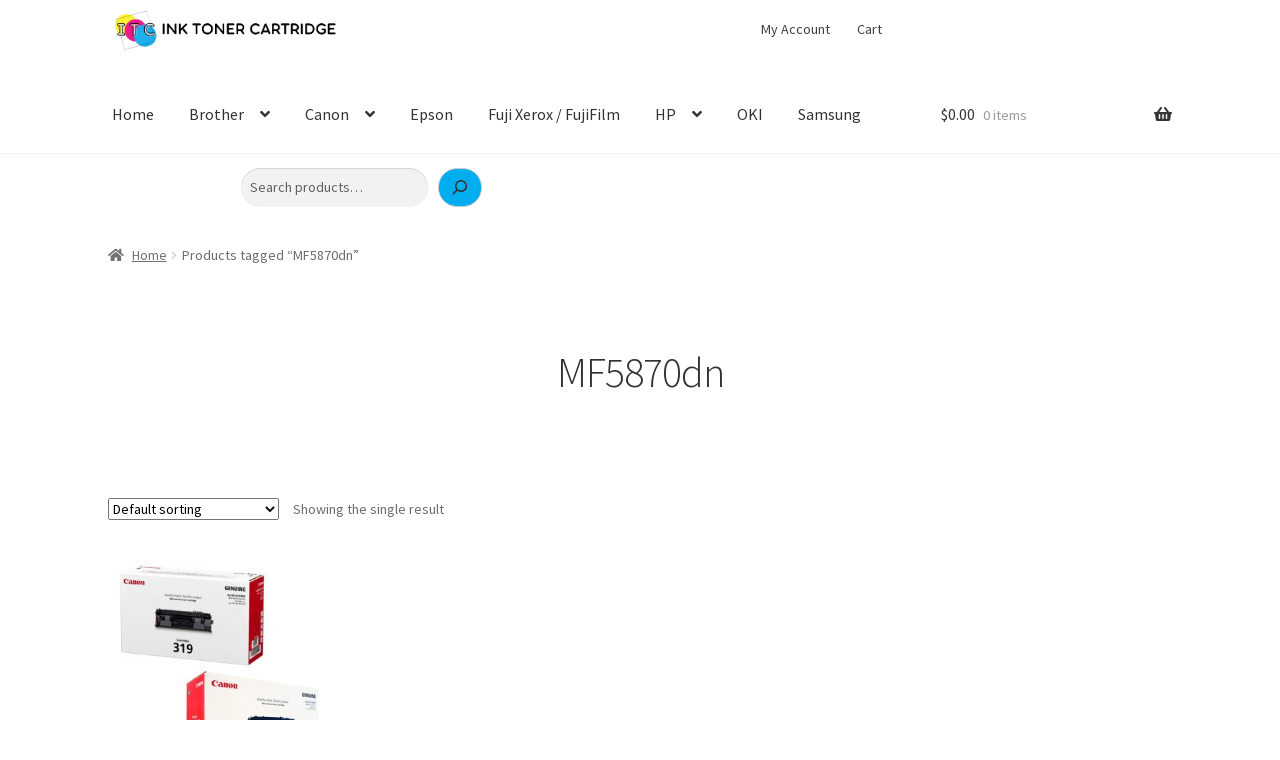

--- FILE ---
content_type: text/html; charset=UTF-8
request_url: https://inktonercartridge.com.sg/product-tag/mf5870dn/
body_size: 69141
content:
<!doctype html>
<html lang="en-US">
<head>
<meta charset="UTF-8">
<meta name="viewport" content="width=device-width, initial-scale=1">
<link rel="profile" href="http://gmpg.org/xfn/11">
<link rel="pingback" href="https://inktonercartridge.com.sg/xmlrpc.php">

<meta name='robots' content='index, follow, max-image-preview:large, max-snippet:-1, max-video-preview:-1' />

	<!-- This site is optimized with the Yoast SEO plugin v26.7 - https://yoast.com/wordpress/plugins/seo/ -->
	<title>MF5870dn Archives - Ink Toner Cartridge</title>
	<link rel="canonical" href="https://inktonercartridge.com.sg/product-tag/mf5870dn/" />
	<meta property="og:locale" content="en_US" />
	<meta property="og:type" content="article" />
	<meta property="og:title" content="MF5870dn Archives - Ink Toner Cartridge" />
	<meta property="og:url" content="https://inktonercartridge.com.sg/product-tag/mf5870dn/" />
	<meta property="og:site_name" content="Ink Toner Cartridge" />
	<meta name="twitter:card" content="summary_large_image" />
	<script type="application/ld+json" class="yoast-schema-graph">{"@context":"https://schema.org","@graph":[{"@type":"CollectionPage","@id":"https://inktonercartridge.com.sg/product-tag/mf5870dn/","url":"https://inktonercartridge.com.sg/product-tag/mf5870dn/","name":"MF5870dn Archives - Ink Toner Cartridge","isPartOf":{"@id":"https://inktonercartridge.com.sg/#website"},"primaryImageOfPage":{"@id":"https://inktonercartridge.com.sg/product-tag/mf5870dn/#primaryimage"},"image":{"@id":"https://inktonercartridge.com.sg/product-tag/mf5870dn/#primaryimage"},"thumbnailUrl":"https://inktonercartridge.com.sg/wp-content/uploads/2019/07/canon-cart319-cart319ii-black-toner.jpg","breadcrumb":{"@id":"https://inktonercartridge.com.sg/product-tag/mf5870dn/#breadcrumb"},"inLanguage":"en-US"},{"@type":"ImageObject","inLanguage":"en-US","@id":"https://inktonercartridge.com.sg/product-tag/mf5870dn/#primaryimage","url":"https://inktonercartridge.com.sg/wp-content/uploads/2019/07/canon-cart319-cart319ii-black-toner.jpg","contentUrl":"https://inktonercartridge.com.sg/wp-content/uploads/2019/07/canon-cart319-cart319ii-black-toner.jpg","width":500,"height":500,"caption":"Singapore Original Canon Cart-319 (Standard Capacity) and Cart-319II (High Capacity) Black Toner for Printer Models: LBP-6300dn, 6650dn, MF5870dn, 5980dw, LBP-6680X, MF6180dw, MF416dw"},{"@type":"BreadcrumbList","@id":"https://inktonercartridge.com.sg/product-tag/mf5870dn/#breadcrumb","itemListElement":[{"@type":"ListItem","position":1,"name":"Home","item":"https://inktonercartridge.com.sg/"},{"@type":"ListItem","position":2,"name":"MF5870dn"}]},{"@type":"WebSite","@id":"https://inktonercartridge.com.sg/#website","url":"https://inktonercartridge.com.sg/","name":"Ink Toner Cartridge","description":"Singapore Original Ink Toner Cartridge Supply","publisher":{"@id":"https://inktonercartridge.com.sg/#organization"},"potentialAction":[{"@type":"SearchAction","target":{"@type":"EntryPoint","urlTemplate":"https://inktonercartridge.com.sg/?s={search_term_string}"},"query-input":{"@type":"PropertyValueSpecification","valueRequired":true,"valueName":"search_term_string"}}],"inLanguage":"en-US"},{"@type":"Organization","@id":"https://inktonercartridge.com.sg/#organization","name":"Ink Toner Cartridge","url":"https://inktonercartridge.com.sg/","logo":{"@type":"ImageObject","inLanguage":"en-US","@id":"https://inktonercartridge.com.sg/#/schema/logo/image/","url":"https://inktonercartridge.com.sg/wp-content/uploads/2023/06/itc-logo.jpg","contentUrl":"https://inktonercartridge.com.sg/wp-content/uploads/2023/06/itc-logo.jpg","width":269,"height":209,"caption":"Ink Toner Cartridge"},"image":{"@id":"https://inktonercartridge.com.sg/#/schema/logo/image/"}}]}</script>
	<!-- / Yoast SEO plugin. -->


<link rel='dns-prefetch' href='//fonts.googleapis.com' />
<link rel="alternate" type="application/rss+xml" title="Ink Toner Cartridge &raquo; Feed" href="https://inktonercartridge.com.sg/feed/" />
<link rel="alternate" type="application/rss+xml" title="Ink Toner Cartridge &raquo; Comments Feed" href="https://inktonercartridge.com.sg/comments/feed/" />
<link rel="alternate" type="application/rss+xml" title="Ink Toner Cartridge &raquo; MF5870dn Tag Feed" href="https://inktonercartridge.com.sg/product-tag/mf5870dn/feed/" />
<style id='wp-img-auto-sizes-contain-inline-css'>
img:is([sizes=auto i],[sizes^="auto," i]){contain-intrinsic-size:3000px 1500px}
/*# sourceURL=wp-img-auto-sizes-contain-inline-css */
</style>
<style id='wp-emoji-styles-inline-css'>

	img.wp-smiley, img.emoji {
		display: inline !important;
		border: none !important;
		box-shadow: none !important;
		height: 1em !important;
		width: 1em !important;
		margin: 0 0.07em !important;
		vertical-align: -0.1em !important;
		background: none !important;
		padding: 0 !important;
	}
/*# sourceURL=wp-emoji-styles-inline-css */
</style>
<style id='wp-block-library-inline-css'>
:root{--wp-block-synced-color:#7a00df;--wp-block-synced-color--rgb:122,0,223;--wp-bound-block-color:var(--wp-block-synced-color);--wp-editor-canvas-background:#ddd;--wp-admin-theme-color:#007cba;--wp-admin-theme-color--rgb:0,124,186;--wp-admin-theme-color-darker-10:#006ba1;--wp-admin-theme-color-darker-10--rgb:0,107,160.5;--wp-admin-theme-color-darker-20:#005a87;--wp-admin-theme-color-darker-20--rgb:0,90,135;--wp-admin-border-width-focus:2px}@media (min-resolution:192dpi){:root{--wp-admin-border-width-focus:1.5px}}.wp-element-button{cursor:pointer}:root .has-very-light-gray-background-color{background-color:#eee}:root .has-very-dark-gray-background-color{background-color:#313131}:root .has-very-light-gray-color{color:#eee}:root .has-very-dark-gray-color{color:#313131}:root .has-vivid-green-cyan-to-vivid-cyan-blue-gradient-background{background:linear-gradient(135deg,#00d084,#0693e3)}:root .has-purple-crush-gradient-background{background:linear-gradient(135deg,#34e2e4,#4721fb 50%,#ab1dfe)}:root .has-hazy-dawn-gradient-background{background:linear-gradient(135deg,#faaca8,#dad0ec)}:root .has-subdued-olive-gradient-background{background:linear-gradient(135deg,#fafae1,#67a671)}:root .has-atomic-cream-gradient-background{background:linear-gradient(135deg,#fdd79a,#004a59)}:root .has-nightshade-gradient-background{background:linear-gradient(135deg,#330968,#31cdcf)}:root .has-midnight-gradient-background{background:linear-gradient(135deg,#020381,#2874fc)}:root{--wp--preset--font-size--normal:16px;--wp--preset--font-size--huge:42px}.has-regular-font-size{font-size:1em}.has-larger-font-size{font-size:2.625em}.has-normal-font-size{font-size:var(--wp--preset--font-size--normal)}.has-huge-font-size{font-size:var(--wp--preset--font-size--huge)}.has-text-align-center{text-align:center}.has-text-align-left{text-align:left}.has-text-align-right{text-align:right}.has-fit-text{white-space:nowrap!important}#end-resizable-editor-section{display:none}.aligncenter{clear:both}.items-justified-left{justify-content:flex-start}.items-justified-center{justify-content:center}.items-justified-right{justify-content:flex-end}.items-justified-space-between{justify-content:space-between}.screen-reader-text{border:0;clip-path:inset(50%);height:1px;margin:-1px;overflow:hidden;padding:0;position:absolute;width:1px;word-wrap:normal!important}.screen-reader-text:focus{background-color:#ddd;clip-path:none;color:#444;display:block;font-size:1em;height:auto;left:5px;line-height:normal;padding:15px 23px 14px;text-decoration:none;top:5px;width:auto;z-index:100000}html :where(.has-border-color){border-style:solid}html :where([style*=border-top-color]){border-top-style:solid}html :where([style*=border-right-color]){border-right-style:solid}html :where([style*=border-bottom-color]){border-bottom-style:solid}html :where([style*=border-left-color]){border-left-style:solid}html :where([style*=border-width]){border-style:solid}html :where([style*=border-top-width]){border-top-style:solid}html :where([style*=border-right-width]){border-right-style:solid}html :where([style*=border-bottom-width]){border-bottom-style:solid}html :where([style*=border-left-width]){border-left-style:solid}html :where(img[class*=wp-image-]){height:auto;max-width:100%}:where(figure){margin:0 0 1em}html :where(.is-position-sticky){--wp-admin--admin-bar--position-offset:var(--wp-admin--admin-bar--height,0px)}@media screen and (max-width:600px){html :where(.is-position-sticky){--wp-admin--admin-bar--position-offset:0px}}

/*# sourceURL=wp-block-library-inline-css */
</style><style id='wp-block-search-inline-css'>
.wp-block-search__button{margin-left:10px;word-break:normal}.wp-block-search__button.has-icon{line-height:0}.wp-block-search__button svg{height:1.25em;min-height:24px;min-width:24px;width:1.25em;fill:currentColor;vertical-align:text-bottom}:where(.wp-block-search__button){border:1px solid #ccc;padding:6px 10px}.wp-block-search__inside-wrapper{display:flex;flex:auto;flex-wrap:nowrap;max-width:100%}.wp-block-search__label{width:100%}.wp-block-search.wp-block-search__button-only .wp-block-search__button{box-sizing:border-box;display:flex;flex-shrink:0;justify-content:center;margin-left:0;max-width:100%}.wp-block-search.wp-block-search__button-only .wp-block-search__inside-wrapper{min-width:0!important;transition-property:width}.wp-block-search.wp-block-search__button-only .wp-block-search__input{flex-basis:100%;transition-duration:.3s}.wp-block-search.wp-block-search__button-only.wp-block-search__searchfield-hidden,.wp-block-search.wp-block-search__button-only.wp-block-search__searchfield-hidden .wp-block-search__inside-wrapper{overflow:hidden}.wp-block-search.wp-block-search__button-only.wp-block-search__searchfield-hidden .wp-block-search__input{border-left-width:0!important;border-right-width:0!important;flex-basis:0;flex-grow:0;margin:0;min-width:0!important;padding-left:0!important;padding-right:0!important;width:0!important}:where(.wp-block-search__input){appearance:none;border:1px solid #949494;flex-grow:1;font-family:inherit;font-size:inherit;font-style:inherit;font-weight:inherit;letter-spacing:inherit;line-height:inherit;margin-left:0;margin-right:0;min-width:3rem;padding:8px;text-decoration:unset!important;text-transform:inherit}:where(.wp-block-search__button-inside .wp-block-search__inside-wrapper){background-color:#fff;border:1px solid #949494;box-sizing:border-box;padding:4px}:where(.wp-block-search__button-inside .wp-block-search__inside-wrapper) .wp-block-search__input{border:none;border-radius:0;padding:0 4px}:where(.wp-block-search__button-inside .wp-block-search__inside-wrapper) .wp-block-search__input:focus{outline:none}:where(.wp-block-search__button-inside .wp-block-search__inside-wrapper) :where(.wp-block-search__button){padding:4px 8px}.wp-block-search.aligncenter .wp-block-search__inside-wrapper{margin:auto}.wp-block[data-align=right] .wp-block-search.wp-block-search__button-only .wp-block-search__inside-wrapper{float:right}
/*# sourceURL=https://inktonercartridge.com.sg/wp-includes/blocks/search/style.min.css */
</style>
<style id='wp-block-search-theme-inline-css'>
.wp-block-search .wp-block-search__label{font-weight:700}.wp-block-search__button{border:1px solid #ccc;padding:.375em .625em}
/*# sourceURL=https://inktonercartridge.com.sg/wp-includes/blocks/search/theme.min.css */
</style>
<link rel='stylesheet' id='wc-blocks-style-css' href='https://inktonercartridge.com.sg/wp-content/plugins/woocommerce/assets/client/blocks/wc-blocks.css?ver=wc-10.4.3' media='all' />
<style id='global-styles-inline-css'>
:root{--wp--preset--aspect-ratio--square: 1;--wp--preset--aspect-ratio--4-3: 4/3;--wp--preset--aspect-ratio--3-4: 3/4;--wp--preset--aspect-ratio--3-2: 3/2;--wp--preset--aspect-ratio--2-3: 2/3;--wp--preset--aspect-ratio--16-9: 16/9;--wp--preset--aspect-ratio--9-16: 9/16;--wp--preset--color--black: #000000;--wp--preset--color--cyan-bluish-gray: #abb8c3;--wp--preset--color--white: #ffffff;--wp--preset--color--pale-pink: #f78da7;--wp--preset--color--vivid-red: #cf2e2e;--wp--preset--color--luminous-vivid-orange: #ff6900;--wp--preset--color--luminous-vivid-amber: #fcb900;--wp--preset--color--light-green-cyan: #7bdcb5;--wp--preset--color--vivid-green-cyan: #00d084;--wp--preset--color--pale-cyan-blue: #8ed1fc;--wp--preset--color--vivid-cyan-blue: #0693e3;--wp--preset--color--vivid-purple: #9b51e0;--wp--preset--gradient--vivid-cyan-blue-to-vivid-purple: linear-gradient(135deg,rgb(6,147,227) 0%,rgb(155,81,224) 100%);--wp--preset--gradient--light-green-cyan-to-vivid-green-cyan: linear-gradient(135deg,rgb(122,220,180) 0%,rgb(0,208,130) 100%);--wp--preset--gradient--luminous-vivid-amber-to-luminous-vivid-orange: linear-gradient(135deg,rgb(252,185,0) 0%,rgb(255,105,0) 100%);--wp--preset--gradient--luminous-vivid-orange-to-vivid-red: linear-gradient(135deg,rgb(255,105,0) 0%,rgb(207,46,46) 100%);--wp--preset--gradient--very-light-gray-to-cyan-bluish-gray: linear-gradient(135deg,rgb(238,238,238) 0%,rgb(169,184,195) 100%);--wp--preset--gradient--cool-to-warm-spectrum: linear-gradient(135deg,rgb(74,234,220) 0%,rgb(151,120,209) 20%,rgb(207,42,186) 40%,rgb(238,44,130) 60%,rgb(251,105,98) 80%,rgb(254,248,76) 100%);--wp--preset--gradient--blush-light-purple: linear-gradient(135deg,rgb(255,206,236) 0%,rgb(152,150,240) 100%);--wp--preset--gradient--blush-bordeaux: linear-gradient(135deg,rgb(254,205,165) 0%,rgb(254,45,45) 50%,rgb(107,0,62) 100%);--wp--preset--gradient--luminous-dusk: linear-gradient(135deg,rgb(255,203,112) 0%,rgb(199,81,192) 50%,rgb(65,88,208) 100%);--wp--preset--gradient--pale-ocean: linear-gradient(135deg,rgb(255,245,203) 0%,rgb(182,227,212) 50%,rgb(51,167,181) 100%);--wp--preset--gradient--electric-grass: linear-gradient(135deg,rgb(202,248,128) 0%,rgb(113,206,126) 100%);--wp--preset--gradient--midnight: linear-gradient(135deg,rgb(2,3,129) 0%,rgb(40,116,252) 100%);--wp--preset--font-size--small: 14px;--wp--preset--font-size--medium: 23px;--wp--preset--font-size--large: 26px;--wp--preset--font-size--x-large: 42px;--wp--preset--font-size--normal: 16px;--wp--preset--font-size--huge: 37px;--wp--preset--spacing--20: 0.44rem;--wp--preset--spacing--30: 0.67rem;--wp--preset--spacing--40: 1rem;--wp--preset--spacing--50: 1.5rem;--wp--preset--spacing--60: 2.25rem;--wp--preset--spacing--70: 3.38rem;--wp--preset--spacing--80: 5.06rem;--wp--preset--shadow--natural: 6px 6px 9px rgba(0, 0, 0, 0.2);--wp--preset--shadow--deep: 12px 12px 50px rgba(0, 0, 0, 0.4);--wp--preset--shadow--sharp: 6px 6px 0px rgba(0, 0, 0, 0.2);--wp--preset--shadow--outlined: 6px 6px 0px -3px rgb(255, 255, 255), 6px 6px rgb(0, 0, 0);--wp--preset--shadow--crisp: 6px 6px 0px rgb(0, 0, 0);}:root :where(.is-layout-flow) > :first-child{margin-block-start: 0;}:root :where(.is-layout-flow) > :last-child{margin-block-end: 0;}:root :where(.is-layout-flow) > *{margin-block-start: 24px;margin-block-end: 0;}:root :where(.is-layout-constrained) > :first-child{margin-block-start: 0;}:root :where(.is-layout-constrained) > :last-child{margin-block-end: 0;}:root :where(.is-layout-constrained) > *{margin-block-start: 24px;margin-block-end: 0;}:root :where(.is-layout-flex){gap: 24px;}:root :where(.is-layout-grid){gap: 24px;}body .is-layout-flex{display: flex;}.is-layout-flex{flex-wrap: wrap;align-items: center;}.is-layout-flex > :is(*, div){margin: 0;}body .is-layout-grid{display: grid;}.is-layout-grid > :is(*, div){margin: 0;}.has-black-color{color: var(--wp--preset--color--black) !important;}.has-cyan-bluish-gray-color{color: var(--wp--preset--color--cyan-bluish-gray) !important;}.has-white-color{color: var(--wp--preset--color--white) !important;}.has-pale-pink-color{color: var(--wp--preset--color--pale-pink) !important;}.has-vivid-red-color{color: var(--wp--preset--color--vivid-red) !important;}.has-luminous-vivid-orange-color{color: var(--wp--preset--color--luminous-vivid-orange) !important;}.has-luminous-vivid-amber-color{color: var(--wp--preset--color--luminous-vivid-amber) !important;}.has-light-green-cyan-color{color: var(--wp--preset--color--light-green-cyan) !important;}.has-vivid-green-cyan-color{color: var(--wp--preset--color--vivid-green-cyan) !important;}.has-pale-cyan-blue-color{color: var(--wp--preset--color--pale-cyan-blue) !important;}.has-vivid-cyan-blue-color{color: var(--wp--preset--color--vivid-cyan-blue) !important;}.has-vivid-purple-color{color: var(--wp--preset--color--vivid-purple) !important;}.has-black-background-color{background-color: var(--wp--preset--color--black) !important;}.has-cyan-bluish-gray-background-color{background-color: var(--wp--preset--color--cyan-bluish-gray) !important;}.has-white-background-color{background-color: var(--wp--preset--color--white) !important;}.has-pale-pink-background-color{background-color: var(--wp--preset--color--pale-pink) !important;}.has-vivid-red-background-color{background-color: var(--wp--preset--color--vivid-red) !important;}.has-luminous-vivid-orange-background-color{background-color: var(--wp--preset--color--luminous-vivid-orange) !important;}.has-luminous-vivid-amber-background-color{background-color: var(--wp--preset--color--luminous-vivid-amber) !important;}.has-light-green-cyan-background-color{background-color: var(--wp--preset--color--light-green-cyan) !important;}.has-vivid-green-cyan-background-color{background-color: var(--wp--preset--color--vivid-green-cyan) !important;}.has-pale-cyan-blue-background-color{background-color: var(--wp--preset--color--pale-cyan-blue) !important;}.has-vivid-cyan-blue-background-color{background-color: var(--wp--preset--color--vivid-cyan-blue) !important;}.has-vivid-purple-background-color{background-color: var(--wp--preset--color--vivid-purple) !important;}.has-black-border-color{border-color: var(--wp--preset--color--black) !important;}.has-cyan-bluish-gray-border-color{border-color: var(--wp--preset--color--cyan-bluish-gray) !important;}.has-white-border-color{border-color: var(--wp--preset--color--white) !important;}.has-pale-pink-border-color{border-color: var(--wp--preset--color--pale-pink) !important;}.has-vivid-red-border-color{border-color: var(--wp--preset--color--vivid-red) !important;}.has-luminous-vivid-orange-border-color{border-color: var(--wp--preset--color--luminous-vivid-orange) !important;}.has-luminous-vivid-amber-border-color{border-color: var(--wp--preset--color--luminous-vivid-amber) !important;}.has-light-green-cyan-border-color{border-color: var(--wp--preset--color--light-green-cyan) !important;}.has-vivid-green-cyan-border-color{border-color: var(--wp--preset--color--vivid-green-cyan) !important;}.has-pale-cyan-blue-border-color{border-color: var(--wp--preset--color--pale-cyan-blue) !important;}.has-vivid-cyan-blue-border-color{border-color: var(--wp--preset--color--vivid-cyan-blue) !important;}.has-vivid-purple-border-color{border-color: var(--wp--preset--color--vivid-purple) !important;}.has-vivid-cyan-blue-to-vivid-purple-gradient-background{background: var(--wp--preset--gradient--vivid-cyan-blue-to-vivid-purple) !important;}.has-light-green-cyan-to-vivid-green-cyan-gradient-background{background: var(--wp--preset--gradient--light-green-cyan-to-vivid-green-cyan) !important;}.has-luminous-vivid-amber-to-luminous-vivid-orange-gradient-background{background: var(--wp--preset--gradient--luminous-vivid-amber-to-luminous-vivid-orange) !important;}.has-luminous-vivid-orange-to-vivid-red-gradient-background{background: var(--wp--preset--gradient--luminous-vivid-orange-to-vivid-red) !important;}.has-very-light-gray-to-cyan-bluish-gray-gradient-background{background: var(--wp--preset--gradient--very-light-gray-to-cyan-bluish-gray) !important;}.has-cool-to-warm-spectrum-gradient-background{background: var(--wp--preset--gradient--cool-to-warm-spectrum) !important;}.has-blush-light-purple-gradient-background{background: var(--wp--preset--gradient--blush-light-purple) !important;}.has-blush-bordeaux-gradient-background{background: var(--wp--preset--gradient--blush-bordeaux) !important;}.has-luminous-dusk-gradient-background{background: var(--wp--preset--gradient--luminous-dusk) !important;}.has-pale-ocean-gradient-background{background: var(--wp--preset--gradient--pale-ocean) !important;}.has-electric-grass-gradient-background{background: var(--wp--preset--gradient--electric-grass) !important;}.has-midnight-gradient-background{background: var(--wp--preset--gradient--midnight) !important;}.has-small-font-size{font-size: var(--wp--preset--font-size--small) !important;}.has-medium-font-size{font-size: var(--wp--preset--font-size--medium) !important;}.has-large-font-size{font-size: var(--wp--preset--font-size--large) !important;}.has-x-large-font-size{font-size: var(--wp--preset--font-size--x-large) !important;}
/*# sourceURL=global-styles-inline-css */
</style>

<style id='classic-theme-styles-inline-css'>
/*! This file is auto-generated */
.wp-block-button__link{color:#fff;background-color:#32373c;border-radius:9999px;box-shadow:none;text-decoration:none;padding:calc(.667em + 2px) calc(1.333em + 2px);font-size:1.125em}.wp-block-file__button{background:#32373c;color:#fff;text-decoration:none}
/*# sourceURL=/wp-includes/css/classic-themes.min.css */
</style>
<link rel='stylesheet' id='storefront-gutenberg-blocks-css' href='https://inktonercartridge.com.sg/wp-content/themes/storefront/assets/css/base/gutenberg-blocks.css?ver=4.6.1' media='all' />
<style id='storefront-gutenberg-blocks-inline-css'>

				.wp-block-button__link:not(.has-text-color) {
					color: #333333;
				}

				.wp-block-button__link:not(.has-text-color):hover,
				.wp-block-button__link:not(.has-text-color):focus,
				.wp-block-button__link:not(.has-text-color):active {
					color: #333333;
				}

				.wp-block-button__link:not(.has-background) {
					background-color: #00adef;
				}

				.wp-block-button__link:not(.has-background):hover,
				.wp-block-button__link:not(.has-background):focus,
				.wp-block-button__link:not(.has-background):active {
					border-color: #0094d6;
					background-color: #0094d6;
				}

				.wc-block-grid__products .wc-block-grid__product .wp-block-button__link {
					background-color: #00adef;
					border-color: #00adef;
					color: #333333;
				}

				.wp-block-quote footer,
				.wp-block-quote cite,
				.wp-block-quote__citation {
					color: #6d6d6d;
				}

				.wp-block-pullquote cite,
				.wp-block-pullquote footer,
				.wp-block-pullquote__citation {
					color: #6d6d6d;
				}

				.wp-block-image figcaption {
					color: #6d6d6d;
				}

				.wp-block-separator.is-style-dots::before {
					color: #333333;
				}

				.wp-block-file a.wp-block-file__button {
					color: #333333;
					background-color: #00adef;
					border-color: #00adef;
				}

				.wp-block-file a.wp-block-file__button:hover,
				.wp-block-file a.wp-block-file__button:focus,
				.wp-block-file a.wp-block-file__button:active {
					color: #333333;
					background-color: #0094d6;
				}

				.wp-block-code,
				.wp-block-preformatted pre {
					color: #6d6d6d;
				}

				.wp-block-table:not( .has-background ):not( .is-style-stripes ) tbody tr:nth-child(2n) td {
					background-color: #fdfdfd;
				}

				.wp-block-cover .wp-block-cover__inner-container h1:not(.has-text-color),
				.wp-block-cover .wp-block-cover__inner-container h2:not(.has-text-color),
				.wp-block-cover .wp-block-cover__inner-container h3:not(.has-text-color),
				.wp-block-cover .wp-block-cover__inner-container h4:not(.has-text-color),
				.wp-block-cover .wp-block-cover__inner-container h5:not(.has-text-color),
				.wp-block-cover .wp-block-cover__inner-container h6:not(.has-text-color) {
					color: #000000;
				}

				.wc-block-components-price-slider__range-input-progress,
				.rtl .wc-block-components-price-slider__range-input-progress {
					--range-color: #00adef;
				}

				/* Target only IE11 */
				@media all and (-ms-high-contrast: none), (-ms-high-contrast: active) {
					.wc-block-components-price-slider__range-input-progress {
						background: #00adef;
					}
				}

				.wc-block-components-button:not(.is-link) {
					background-color: #00adef;
					color: #ffffff;
				}

				.wc-block-components-button:not(.is-link):hover,
				.wc-block-components-button:not(.is-link):focus,
				.wc-block-components-button:not(.is-link):active {
					background-color: #0094d6;
					color: #ffffff;
				}

				.wc-block-components-button:not(.is-link):disabled {
					background-color: #00adef;
					color: #ffffff;
				}

				.wc-block-cart__submit-container {
					background-color: #ffffff;
				}

				.wc-block-cart__submit-container::before {
					color: rgba(220,220,220,0.5);
				}

				.wc-block-components-order-summary-item__quantity {
					background-color: #ffffff;
					border-color: #6d6d6d;
					box-shadow: 0 0 0 2px #ffffff;
					color: #6d6d6d;
				}
			
/*# sourceURL=storefront-gutenberg-blocks-inline-css */
</style>
<style id='woocommerce-inline-inline-css'>
.woocommerce form .form-row .required { visibility: visible; }
/*# sourceURL=woocommerce-inline-inline-css */
</style>
<link rel='stylesheet' id='storefront-style-css' href='https://inktonercartridge.com.sg/wp-content/themes/storefront/style.css?ver=4.6.1' media='all' />
<style id='storefront-style-inline-css'>

			.main-navigation ul li a,
			.site-title a,
			ul.menu li a,
			.site-branding h1 a,
			button.menu-toggle,
			button.menu-toggle:hover,
			.handheld-navigation .dropdown-toggle {
				color: #333333;
			}

			button.menu-toggle,
			button.menu-toggle:hover {
				border-color: #333333;
			}

			.main-navigation ul li a:hover,
			.main-navigation ul li:hover > a,
			.site-title a:hover,
			.site-header ul.menu li.current-menu-item > a {
				color: #747474;
			}

			table:not( .has-background ) th {
				background-color: #f8f8f8;
			}

			table:not( .has-background ) tbody td {
				background-color: #fdfdfd;
			}

			table:not( .has-background ) tbody tr:nth-child(2n) td,
			fieldset,
			fieldset legend {
				background-color: #fbfbfb;
			}

			.site-header,
			.secondary-navigation ul ul,
			.main-navigation ul.menu > li.menu-item-has-children:after,
			.secondary-navigation ul.menu ul,
			.storefront-handheld-footer-bar,
			.storefront-handheld-footer-bar ul li > a,
			.storefront-handheld-footer-bar ul li.search .site-search,
			button.menu-toggle,
			button.menu-toggle:hover {
				background-color: #ffffff;
			}

			p.site-description,
			.site-header,
			.storefront-handheld-footer-bar {
				color: #404040;
			}

			button.menu-toggle:after,
			button.menu-toggle:before,
			button.menu-toggle span:before {
				background-color: #333333;
			}

			h1, h2, h3, h4, h5, h6, .wc-block-grid__product-title {
				color: #333333;
			}

			.widget h1 {
				border-bottom-color: #333333;
			}

			body,
			.secondary-navigation a {
				color: #6d6d6d;
			}

			.widget-area .widget a,
			.hentry .entry-header .posted-on a,
			.hentry .entry-header .post-author a,
			.hentry .entry-header .post-comments a,
			.hentry .entry-header .byline a {
				color: #727272;
			}

			a {
				color: #00adef;
			}

			a:focus,
			button:focus,
			.button.alt:focus,
			input:focus,
			textarea:focus,
			input[type="button"]:focus,
			input[type="reset"]:focus,
			input[type="submit"]:focus,
			input[type="email"]:focus,
			input[type="tel"]:focus,
			input[type="url"]:focus,
			input[type="password"]:focus,
			input[type="search"]:focus {
				outline-color: #00adef;
			}

			button, input[type="button"], input[type="reset"], input[type="submit"], .button, .widget a.button {
				background-color: #00adef;
				border-color: #00adef;
				color: #333333;
			}

			button:hover, input[type="button"]:hover, input[type="reset"]:hover, input[type="submit"]:hover, .button:hover, .widget a.button:hover {
				background-color: #0094d6;
				border-color: #0094d6;
				color: #333333;
			}

			button.alt, input[type="button"].alt, input[type="reset"].alt, input[type="submit"].alt, .button.alt, .widget-area .widget a.button.alt {
				background-color: #00adef;
				border-color: #00adef;
				color: #ffffff;
			}

			button.alt:hover, input[type="button"].alt:hover, input[type="reset"].alt:hover, input[type="submit"].alt:hover, .button.alt:hover, .widget-area .widget a.button.alt:hover {
				background-color: #0094d6;
				border-color: #0094d6;
				color: #ffffff;
			}

			.pagination .page-numbers li .page-numbers.current {
				background-color: #e6e6e6;
				color: #636363;
			}

			#comments .comment-list .comment-content .comment-text {
				background-color: #f8f8f8;
			}

			.site-footer {
				background-color: #f0f0f0;
				color: #6d6d6d;
			}

			.site-footer a:not(.button):not(.components-button) {
				color: #333333;
			}

			.site-footer .storefront-handheld-footer-bar a:not(.button):not(.components-button) {
				color: #333333;
			}

			.site-footer h1, .site-footer h2, .site-footer h3, .site-footer h4, .site-footer h5, .site-footer h6, .site-footer .widget .widget-title, .site-footer .widget .widgettitle {
				color: #333333;
			}

			.page-template-template-homepage.has-post-thumbnail .type-page.has-post-thumbnail .entry-title {
				color: #000000;
			}

			.page-template-template-homepage.has-post-thumbnail .type-page.has-post-thumbnail .entry-content {
				color: #000000;
			}

			@media screen and ( min-width: 768px ) {
				.secondary-navigation ul.menu a:hover {
					color: #595959;
				}

				.secondary-navigation ul.menu a {
					color: #404040;
				}

				.main-navigation ul.menu ul.sub-menu,
				.main-navigation ul.nav-menu ul.children {
					background-color: #f0f0f0;
				}

				.site-header {
					border-bottom-color: #f0f0f0;
				}
			}
/*# sourceURL=storefront-style-inline-css */
</style>
<link rel='stylesheet' id='storefront-icons-css' href='https://inktonercartridge.com.sg/wp-content/themes/storefront/assets/css/base/icons.css?ver=4.6.1' media='all' />
<link rel='stylesheet' id='storefront-fonts-css' href='https://fonts.googleapis.com/css?family=Source+Sans+Pro%3A400%2C300%2C300italic%2C400italic%2C600%2C700%2C900&#038;subset=latin%2Clatin-ext&#038;ver=4.6.1' media='all' />
<link rel='stylesheet' id='tawcvs-frontend-css' href='https://inktonercartridge.com.sg/wp-content/plugins/variation-swatches-for-woocommerce/assets/css/frontend.css?ver=2.2.5' media='all' />
<link rel='stylesheet' id='tawcvs-frontend-for-listing-pages-css' href='https://inktonercartridge.com.sg/wp-content/plugins/variation-swatches-for-woocommerce/assets/css/frontend-list-products.css?ver=6.9' media='all' />
<link rel='stylesheet' id='storefront-woocommerce-style-css' href='https://inktonercartridge.com.sg/wp-content/themes/storefront/assets/css/woocommerce/woocommerce.css?ver=4.6.1' media='all' />
<style id='storefront-woocommerce-style-inline-css'>
@font-face {
				font-family: star;
				src: url(https://inktonercartridge.com.sg/wp-content/plugins/woocommerce/assets/fonts/star.eot);
				src:
					url(https://inktonercartridge.com.sg/wp-content/plugins/woocommerce/assets/fonts/star.eot?#iefix) format("embedded-opentype"),
					url(https://inktonercartridge.com.sg/wp-content/plugins/woocommerce/assets/fonts/star.woff) format("woff"),
					url(https://inktonercartridge.com.sg/wp-content/plugins/woocommerce/assets/fonts/star.ttf) format("truetype"),
					url(https://inktonercartridge.com.sg/wp-content/plugins/woocommerce/assets/fonts/star.svg#star) format("svg");
				font-weight: 400;
				font-style: normal;
			}
			@font-face {
				font-family: WooCommerce;
				src: url(https://inktonercartridge.com.sg/wp-content/plugins/woocommerce/assets/fonts/WooCommerce.eot);
				src:
					url(https://inktonercartridge.com.sg/wp-content/plugins/woocommerce/assets/fonts/WooCommerce.eot?#iefix) format("embedded-opentype"),
					url(https://inktonercartridge.com.sg/wp-content/plugins/woocommerce/assets/fonts/WooCommerce.woff) format("woff"),
					url(https://inktonercartridge.com.sg/wp-content/plugins/woocommerce/assets/fonts/WooCommerce.ttf) format("truetype"),
					url(https://inktonercartridge.com.sg/wp-content/plugins/woocommerce/assets/fonts/WooCommerce.svg#WooCommerce) format("svg");
				font-weight: 400;
				font-style: normal;
			}

			a.cart-contents,
			.site-header-cart .widget_shopping_cart a {
				color: #333333;
			}

			a.cart-contents:hover,
			.site-header-cart .widget_shopping_cart a:hover,
			.site-header-cart:hover > li > a {
				color: #747474;
			}

			table.cart td.product-remove,
			table.cart td.actions {
				border-top-color: #ffffff;
			}

			.storefront-handheld-footer-bar ul li.cart .count {
				background-color: #333333;
				color: #ffffff;
				border-color: #ffffff;
			}

			.woocommerce-tabs ul.tabs li.active a,
			ul.products li.product .price,
			.onsale,
			.wc-block-grid__product-onsale,
			.widget_search form:before,
			.widget_product_search form:before {
				color: #6d6d6d;
			}

			.woocommerce-breadcrumb a,
			a.woocommerce-review-link,
			.product_meta a {
				color: #727272;
			}

			.wc-block-grid__product-onsale,
			.onsale {
				border-color: #6d6d6d;
			}

			.star-rating span:before,
			.quantity .plus, .quantity .minus,
			p.stars a:hover:after,
			p.stars a:after,
			.star-rating span:before,
			#payment .payment_methods li input[type=radio]:first-child:checked+label:before {
				color: #00adef;
			}

			.widget_price_filter .ui-slider .ui-slider-range,
			.widget_price_filter .ui-slider .ui-slider-handle {
				background-color: #00adef;
			}

			.order_details {
				background-color: #f8f8f8;
			}

			.order_details > li {
				border-bottom: 1px dotted #e3e3e3;
			}

			.order_details:before,
			.order_details:after {
				background: -webkit-linear-gradient(transparent 0,transparent 0),-webkit-linear-gradient(135deg,#f8f8f8 33.33%,transparent 33.33%),-webkit-linear-gradient(45deg,#f8f8f8 33.33%,transparent 33.33%)
			}

			#order_review {
				background-color: #ffffff;
			}

			#payment .payment_methods > li .payment_box,
			#payment .place-order {
				background-color: #fafafa;
			}

			#payment .payment_methods > li:not(.woocommerce-notice) {
				background-color: #f5f5f5;
			}

			#payment .payment_methods > li:not(.woocommerce-notice):hover {
				background-color: #f0f0f0;
			}

			.woocommerce-pagination .page-numbers li .page-numbers.current {
				background-color: #e6e6e6;
				color: #636363;
			}

			.wc-block-grid__product-onsale,
			.onsale,
			.woocommerce-pagination .page-numbers li .page-numbers:not(.current) {
				color: #6d6d6d;
			}

			p.stars a:before,
			p.stars a:hover~a:before,
			p.stars.selected a.active~a:before {
				color: #6d6d6d;
			}

			p.stars.selected a.active:before,
			p.stars:hover a:before,
			p.stars.selected a:not(.active):before,
			p.stars.selected a.active:before {
				color: #00adef;
			}

			.single-product div.product .woocommerce-product-gallery .woocommerce-product-gallery__trigger {
				background-color: #00adef;
				color: #333333;
			}

			.single-product div.product .woocommerce-product-gallery .woocommerce-product-gallery__trigger:hover {
				background-color: #0094d6;
				border-color: #0094d6;
				color: #333333;
			}

			.button.added_to_cart:focus,
			.button.wc-forward:focus {
				outline-color: #00adef;
			}

			.added_to_cart,
			.site-header-cart .widget_shopping_cart a.button,
			.wc-block-grid__products .wc-block-grid__product .wp-block-button__link {
				background-color: #00adef;
				border-color: #00adef;
				color: #333333;
			}

			.added_to_cart:hover,
			.site-header-cart .widget_shopping_cart a.button:hover,
			.wc-block-grid__products .wc-block-grid__product .wp-block-button__link:hover {
				background-color: #0094d6;
				border-color: #0094d6;
				color: #333333;
			}

			.added_to_cart.alt, .added_to_cart, .widget a.button.checkout {
				background-color: #00adef;
				border-color: #00adef;
				color: #ffffff;
			}

			.added_to_cart.alt:hover, .added_to_cart:hover, .widget a.button.checkout:hover {
				background-color: #0094d6;
				border-color: #0094d6;
				color: #ffffff;
			}

			.button.loading {
				color: #00adef;
			}

			.button.loading:hover {
				background-color: #00adef;
			}

			.button.loading:after {
				color: #333333;
			}

			@media screen and ( min-width: 768px ) {
				.site-header-cart .widget_shopping_cart,
				.site-header .product_list_widget li .quantity {
					color: #404040;
				}

				.site-header-cart .widget_shopping_cart .buttons,
				.site-header-cart .widget_shopping_cart .total {
					background-color: #f5f5f5;
				}

				.site-header-cart .widget_shopping_cart {
					background-color: #f0f0f0;
				}
			}
				.storefront-product-pagination a {
					color: #6d6d6d;
					background-color: #ffffff;
				}
				.storefront-sticky-add-to-cart {
					color: #6d6d6d;
					background-color: #ffffff;
				}

				.storefront-sticky-add-to-cart a:not(.button) {
					color: #333333;
				}
/*# sourceURL=storefront-woocommerce-style-inline-css */
</style>
<link rel='stylesheet' id='storefront-woocommerce-brands-style-css' href='https://inktonercartridge.com.sg/wp-content/themes/storefront/assets/css/woocommerce/extensions/brands.css?ver=4.6.1' media='all' />
<script src="https://inktonercartridge.com.sg/wp-includes/js/jquery/jquery.min.js?ver=3.7.1" id="jquery-core-js"></script>
<script src="https://inktonercartridge.com.sg/wp-includes/js/jquery/jquery-migrate.min.js?ver=3.4.1" id="jquery-migrate-js"></script>
<script src="https://inktonercartridge.com.sg/wp-content/plugins/woocommerce/assets/js/jquery-blockui/jquery.blockUI.min.js?ver=2.7.0-wc.10.4.3" id="wc-jquery-blockui-js" defer data-wp-strategy="defer"></script>
<script id="wc-add-to-cart-js-extra">
var wc_add_to_cart_params = {"ajax_url":"/wp-admin/admin-ajax.php","wc_ajax_url":"/?wc-ajax=%%endpoint%%","i18n_view_cart":"View cart","cart_url":"https://inktonercartridge.com.sg/cart/","is_cart":"","cart_redirect_after_add":"no"};
//# sourceURL=wc-add-to-cart-js-extra
</script>
<script src="https://inktonercartridge.com.sg/wp-content/plugins/woocommerce/assets/js/frontend/add-to-cart.min.js?ver=10.4.3" id="wc-add-to-cart-js" defer data-wp-strategy="defer"></script>
<script src="https://inktonercartridge.com.sg/wp-content/plugins/woocommerce/assets/js/js-cookie/js.cookie.min.js?ver=2.1.4-wc.10.4.3" id="wc-js-cookie-js" defer data-wp-strategy="defer"></script>
<script id="woocommerce-js-extra">
var woocommerce_params = {"ajax_url":"/wp-admin/admin-ajax.php","wc_ajax_url":"/?wc-ajax=%%endpoint%%","i18n_password_show":"Show password","i18n_password_hide":"Hide password"};
//# sourceURL=woocommerce-js-extra
</script>
<script src="https://inktonercartridge.com.sg/wp-content/plugins/woocommerce/assets/js/frontend/woocommerce.min.js?ver=10.4.3" id="woocommerce-js" defer data-wp-strategy="defer"></script>
<script id="wc-cart-fragments-js-extra">
var wc_cart_fragments_params = {"ajax_url":"/wp-admin/admin-ajax.php","wc_ajax_url":"/?wc-ajax=%%endpoint%%","cart_hash_key":"wc_cart_hash_80bf2a94d82dde0385c067b5d213c932","fragment_name":"wc_fragments_80bf2a94d82dde0385c067b5d213c932","request_timeout":"5000"};
//# sourceURL=wc-cart-fragments-js-extra
</script>
<script src="https://inktonercartridge.com.sg/wp-content/plugins/woocommerce/assets/js/frontend/cart-fragments.min.js?ver=10.4.3" id="wc-cart-fragments-js" defer data-wp-strategy="defer"></script>
<link rel="https://api.w.org/" href="https://inktonercartridge.com.sg/wp-json/" /><link rel="alternate" title="JSON" type="application/json" href="https://inktonercartridge.com.sg/wp-json/wp/v2/product_tag/821" /><link rel="EditURI" type="application/rsd+xml" title="RSD" href="https://inktonercartridge.com.sg/xmlrpc.php?rsd" />
<meta name="generator" content="WordPress 6.9" />
<meta name="generator" content="WooCommerce 10.4.3" />

		<!-- GA Google Analytics @ https://m0n.co/ga -->
		<script async src="https://www.googletagmanager.com/gtag/js?id=G-WVR4GT6XZB"></script>
		<script>
			window.dataLayer = window.dataLayer || [];
			function gtag(){dataLayer.push(arguments);}
			gtag('js', new Date());
			gtag('config', 'G-WVR4GT6XZB');
		</script>

	<!-- Google site verification - Google for WooCommerce -->
<meta name="google-site-verification" content="xn_tbZFCP-JppYVNof9CQmZnp34JRkJzZjJrJWvASmY" />
	<noscript><style>.woocommerce-product-gallery{ opacity: 1 !important; }</style></noscript>
	<link rel="icon" href="https://inktonercartridge.com.sg/wp-content/uploads/2023/06/cropped-itc-ico-32x32.png" sizes="32x32" />
<link rel="icon" href="https://inktonercartridge.com.sg/wp-content/uploads/2023/06/cropped-itc-ico-192x192.png" sizes="192x192" />
<link rel="apple-touch-icon" href="https://inktonercartridge.com.sg/wp-content/uploads/2023/06/cropped-itc-ico-180x180.png" />
<meta name="msapplication-TileImage" content="https://inktonercartridge.com.sg/wp-content/uploads/2023/06/cropped-itc-ico-270x270.png" />
		<style id="wp-custom-css">
			.site-info  {
display: none;
}



.onsale {

background-color: #FFFFFF;

border-color: #FF0000;

color: #FF0000;

}

ul.footer-payment-icons {
    list-style: none;
    display: inline-flex;
}
ul.footer-payment-icons li i {
    font-size: 30px;
    padding: 0 2px;
    color: black;
}

.footer-widgets { padding-top: 0; }

.site-branding {

margin-bottom: 0px;

}

.site-header .widget_product_search {

display: none;

}


* Masthead */

#masthead.site-header {

    height: 155px!important;

    margin-bottom:0px

}

/* Mobile CSS for Masthead */

@media only screen and (max-width: 320px) {

    #masthead.site-header {

    height: 80px!important;

    margin-bottom:0px;

}

}

/* Masthead menu */

.storefront-primary-navigation a, .cart-contents a {

    margin:0 0 0 0;

}

.main-navigation ul {

    padding:0 0 10px 4px!important;

}

.main-navigation li {

    height:38px!important;}

/* Mobile CSS for Masthead menu */

@media only screen and (max-width: 320px) {

.main-navigation ul {

    background:#D6DDE4!important;

}

}

/* Header area */

.site-header {

padding-top:0.5em;

}

.site-header .custom-logo-link img, .site-header .site-logo-anchor img, .site-header .site-logo-link img {

margin-bottom: -45px;

}



/* dropdown menu background */

@media screen and (min-width: 768px) {
    .main-navigation ul.menu ul.sub-menu, .main-navigation ul.nav-menu ul.children {
        background-color: #00adef;
    }
}



	
		</style>
		<style id="kirki-inline-styles"></style>
		<!-- Global site tag (gtag.js) - Google Ads: AW-16831004021 - Google for WooCommerce -->
		<script async src="https://www.googletagmanager.com/gtag/js?id=AW-16831004021"></script>
		<script>
			window.dataLayer = window.dataLayer || [];
			function gtag() { dataLayer.push(arguments); }
			gtag( 'consent', 'default', {
				analytics_storage: 'denied',
				ad_storage: 'denied',
				ad_user_data: 'denied',
				ad_personalization: 'denied',
				region: ['AT', 'BE', 'BG', 'HR', 'CY', 'CZ', 'DK', 'EE', 'FI', 'FR', 'DE', 'GR', 'HU', 'IS', 'IE', 'IT', 'LV', 'LI', 'LT', 'LU', 'MT', 'NL', 'NO', 'PL', 'PT', 'RO', 'SK', 'SI', 'ES', 'SE', 'GB', 'CH'],
				wait_for_update: 500,
			} );
			gtag('js', new Date());
			gtag('set', 'developer_id.dOGY3NW', true);
			gtag("config", "AW-16831004021", { "groups": "GLA", "send_page_view": false });		</script>

		</head>

<body class="archive tax-product_tag term-mf5870dn term-821 wp-custom-logo wp-embed-responsive wp-theme-storefront theme-storefront woocommerce woocommerce-page woocommerce-no-js storefront-full-width-content storefront-secondary-navigation storefront-align-wide right-sidebar woocommerce-active">

<script>
gtag("event", "page_view", {send_to: "GLA"});
</script>


<div id="page" class="hfeed site">
	
	<header id="masthead" class="site-header" role="banner" style="">

		<div class="col-full">		<a class="skip-link screen-reader-text" href="#site-navigation">Skip to navigation</a>
		<a class="skip-link screen-reader-text" href="#content">Skip to content</a>
				<div class="site-branding">
			<a href="https://inktonercartridge.com.sg/" class="custom-logo-link" rel="home"><img width="597" height="117" src="https://inktonercartridge.com.sg/wp-content/uploads/2025/02/cropped-logo-big.png" class="custom-logo" alt="Ink Toner Cartridge" decoding="async" fetchpriority="high" srcset="https://inktonercartridge.com.sg/wp-content/uploads/2025/02/cropped-logo-big.png 597w, https://inktonercartridge.com.sg/wp-content/uploads/2025/02/cropped-logo-big-300x59.png 300w, https://inktonercartridge.com.sg/wp-content/uploads/2025/02/cropped-logo-big-416x82.png 416w" sizes="(max-width: 597px) 100vw, 597px" /></a>		</div>
					<nav class="secondary-navigation" role="navigation" aria-label="Secondary Navigation">
				<div class="menu-top-navigation-container"><ul id="menu-top-navigation" class="menu"><li id="menu-item-15409" class="menu-item menu-item-type-post_type menu-item-object-page menu-item-15409"><a href="https://inktonercartridge.com.sg/my-account/">My Account</a></li>
<li id="menu-item-15421" class="menu-item menu-item-type-post_type menu-item-object-page menu-item-15421"><a href="https://inktonercartridge.com.sg/cart/">Cart</a></li>
</ul></div>			</nav><!-- #site-navigation -->
						<div class="site-search">
				<div class="widget woocommerce widget_product_search"><form role="search" method="get" class="woocommerce-product-search" action="https://inktonercartridge.com.sg/">
	<label class="screen-reader-text" for="woocommerce-product-search-field-0">Search for:</label>
	<input type="search" id="woocommerce-product-search-field-0" class="search-field" placeholder="Search products&hellip;" value="" name="s" />
	<button type="submit" value="Search" class="">Search</button>
	<input type="hidden" name="post_type" value="product" />
</form>
</div>			</div>
			</div><div class="storefront-primary-navigation"><div class="col-full">		<nav id="site-navigation" class="main-navigation" role="navigation" aria-label="Primary Navigation">
		<button id="site-navigation-menu-toggle" class="menu-toggle" aria-controls="site-navigation" aria-expanded="false"><span>Menu</span></button>
			<div class="primary-navigation"><ul id="menu-main-menu" class="menu"><li id="menu-item-16868" class="menu-item menu-item-type-post_type menu-item-object-page menu-item-home menu-item-16868"><a href="https://inktonercartridge.com.sg/">Home</a></li>
<li id="menu-item-15462" class="menu-item menu-item-type-taxonomy menu-item-object-product_cat menu-item-has-children menu-item-15462"><a href="https://inktonercartridge.com.sg/product-category/brother/">Brother</a>
<ul class="sub-menu">
	<li id="menu-item-15463" class="menu-item menu-item-type-taxonomy menu-item-object-product_cat menu-item-15463"><a href="https://inktonercartridge.com.sg/product-category/brother/brother-ink/">Brother Ink</a></li>
	<li id="menu-item-15464" class="menu-item menu-item-type-taxonomy menu-item-object-product_cat menu-item-15464"><a href="https://inktonercartridge.com.sg/product-category/brother/brother-toner/">Brother Toner</a></li>
	<li id="menu-item-15625" class="menu-item menu-item-type-taxonomy menu-item-object-product_cat menu-item-15625"><a href="https://inktonercartridge.com.sg/product-category/brother/printer/">Brother Printer</a></li>
</ul>
</li>
<li id="menu-item-15465" class="menu-item menu-item-type-taxonomy menu-item-object-product_cat menu-item-has-children menu-item-15465"><a href="https://inktonercartridge.com.sg/product-category/canon/">Canon</a>
<ul class="sub-menu">
	<li id="menu-item-15466" class="menu-item menu-item-type-taxonomy menu-item-object-product_cat menu-item-15466"><a href="https://inktonercartridge.com.sg/product-category/canon/canon-ink/">Canon Ink</a></li>
	<li id="menu-item-15467" class="menu-item menu-item-type-taxonomy menu-item-object-product_cat menu-item-15467"><a href="https://inktonercartridge.com.sg/product-category/canon/canon-toner/">Canon Toner</a></li>
</ul>
</li>
<li id="menu-item-15468" class="menu-item menu-item-type-taxonomy menu-item-object-product_cat menu-item-15468"><a href="https://inktonercartridge.com.sg/product-category/epson-ink-toner/">Epson</a></li>
<li id="menu-item-15626" class="menu-item menu-item-type-taxonomy menu-item-object-product_cat menu-item-15626"><a href="https://inktonercartridge.com.sg/product-category/fuji-xerox-fujifilm/">Fuji Xerox / FujiFilm</a></li>
<li id="menu-item-15471" class="menu-item menu-item-type-taxonomy menu-item-object-product_cat menu-item-has-children menu-item-15471"><a href="https://inktonercartridge.com.sg/product-category/hp/">HP</a>
<ul class="sub-menu">
	<li id="menu-item-15472" class="menu-item menu-item-type-taxonomy menu-item-object-product_cat menu-item-15472"><a href="https://inktonercartridge.com.sg/product-category/hp/hp-ink/">HP Ink</a></li>
	<li id="menu-item-15473" class="menu-item menu-item-type-taxonomy menu-item-object-product_cat menu-item-15473"><a href="https://inktonercartridge.com.sg/product-category/hp/hp-toner/">HP Toner</a></li>
</ul>
</li>
<li id="menu-item-15474" class="menu-item menu-item-type-taxonomy menu-item-object-product_cat menu-item-15474"><a href="https://inktonercartridge.com.sg/product-category/oki-toner/">OKI</a></li>
<li id="menu-item-15475" class="menu-item menu-item-type-taxonomy menu-item-object-product_cat menu-item-15475"><a href="https://inktonercartridge.com.sg/product-category/samsung/">Samsung</a></li>
</ul></div><div class="handheld-navigation"><ul id="menu-main-menu-1" class="menu"><li class="menu-item menu-item-type-post_type menu-item-object-page menu-item-home menu-item-16868"><a href="https://inktonercartridge.com.sg/">Home</a></li>
<li class="menu-item menu-item-type-taxonomy menu-item-object-product_cat menu-item-has-children menu-item-15462"><a href="https://inktonercartridge.com.sg/product-category/brother/">Brother</a>
<ul class="sub-menu">
	<li class="menu-item menu-item-type-taxonomy menu-item-object-product_cat menu-item-15463"><a href="https://inktonercartridge.com.sg/product-category/brother/brother-ink/">Brother Ink</a></li>
	<li class="menu-item menu-item-type-taxonomy menu-item-object-product_cat menu-item-15464"><a href="https://inktonercartridge.com.sg/product-category/brother/brother-toner/">Brother Toner</a></li>
	<li class="menu-item menu-item-type-taxonomy menu-item-object-product_cat menu-item-15625"><a href="https://inktonercartridge.com.sg/product-category/brother/printer/">Brother Printer</a></li>
</ul>
</li>
<li class="menu-item menu-item-type-taxonomy menu-item-object-product_cat menu-item-has-children menu-item-15465"><a href="https://inktonercartridge.com.sg/product-category/canon/">Canon</a>
<ul class="sub-menu">
	<li class="menu-item menu-item-type-taxonomy menu-item-object-product_cat menu-item-15466"><a href="https://inktonercartridge.com.sg/product-category/canon/canon-ink/">Canon Ink</a></li>
	<li class="menu-item menu-item-type-taxonomy menu-item-object-product_cat menu-item-15467"><a href="https://inktonercartridge.com.sg/product-category/canon/canon-toner/">Canon Toner</a></li>
</ul>
</li>
<li class="menu-item menu-item-type-taxonomy menu-item-object-product_cat menu-item-15468"><a href="https://inktonercartridge.com.sg/product-category/epson-ink-toner/">Epson</a></li>
<li class="menu-item menu-item-type-taxonomy menu-item-object-product_cat menu-item-15626"><a href="https://inktonercartridge.com.sg/product-category/fuji-xerox-fujifilm/">Fuji Xerox / FujiFilm</a></li>
<li class="menu-item menu-item-type-taxonomy menu-item-object-product_cat menu-item-has-children menu-item-15471"><a href="https://inktonercartridge.com.sg/product-category/hp/">HP</a>
<ul class="sub-menu">
	<li class="menu-item menu-item-type-taxonomy menu-item-object-product_cat menu-item-15472"><a href="https://inktonercartridge.com.sg/product-category/hp/hp-ink/">HP Ink</a></li>
	<li class="menu-item menu-item-type-taxonomy menu-item-object-product_cat menu-item-15473"><a href="https://inktonercartridge.com.sg/product-category/hp/hp-toner/">HP Toner</a></li>
</ul>
</li>
<li class="menu-item menu-item-type-taxonomy menu-item-object-product_cat menu-item-15474"><a href="https://inktonercartridge.com.sg/product-category/oki-toner/">OKI</a></li>
<li class="menu-item menu-item-type-taxonomy menu-item-object-product_cat menu-item-15475"><a href="https://inktonercartridge.com.sg/product-category/samsung/">Samsung</a></li>
</ul></div>		</nav><!-- #site-navigation -->
				<ul id="site-header-cart" class="site-header-cart menu">
			<li class="">
							<a class="cart-contents" href="https://inktonercartridge.com.sg/cart/" title="View your shopping cart">
								<span class="woocommerce-Price-amount amount"><span class="woocommerce-Price-currencySymbol">&#036;</span>0.00</span> <span class="count">0 items</span>
			</a>
					</li>
			<li>
				<div class="widget woocommerce widget_shopping_cart"><div class="widget_shopping_cart_content"></div></div>			</li>
		</ul>
			</div></div>
	</header><!-- #masthead -->

			<div class="header-widget-region" role="complementary">
			<div class="col-full">
				<div id="block-10" class="widget widget_block widget_search"><form role="search" method="get" action="https://inktonercartridge.com.sg/" style="margin-top:0;margin-bottom:0;" class="wp-block-search__button-outside wp-block-search__icon-button aligncenter wp-block-search"    ><label class="wp-block-search__label screen-reader-text" for="wp-block-search__input-1" >Search</label><div class="wp-block-search__inside-wrapper"  style="width: 75%"><input class="wp-block-search__input" id="wp-block-search__input-1" placeholder="Search products…" value="" type="search" name="s" required  style="border-radius: 20px"/><input type="hidden" name="post_type" value="product" /><button aria-label="Search" class="wp-block-search__button has-icon wp-element-button" type="submit"  style="border-radius: 20px"><svg class="search-icon" viewBox="0 0 24 24" width="24" height="24">
					<path d="M13 5c-3.3 0-6 2.7-6 6 0 1.4.5 2.7 1.3 3.7l-3.8 3.8 1.1 1.1 3.8-3.8c1 .8 2.3 1.3 3.7 1.3 3.3 0 6-2.7 6-6S16.3 5 13 5zm0 10.5c-2.5 0-4.5-2-4.5-4.5s2-4.5 4.5-4.5 4.5 2 4.5 4.5-2 4.5-4.5 4.5z"></path>
				</svg></button></div></form></div>			</div>
		</div>
			<div class="storefront-breadcrumb"><div class="col-full"><nav class="woocommerce-breadcrumb" aria-label="breadcrumbs"><a href="https://inktonercartridge.com.sg">Home</a><span class="breadcrumb-separator"> / </span>Products tagged &ldquo;MF5870dn&rdquo;</nav></div></div>
	<div id="content" class="site-content" tabindex="-1">
		<div class="col-full">

		<div class="woocommerce"></div>		<div id="primary" class="content-area">
			<main id="main" class="site-main" role="main">
		<header class="woocommerce-products-header">
			<h1 class="woocommerce-products-header__title page-title">MF5870dn</h1>
	
	</header>
<div class="storefront-sorting"><div class="woocommerce-notices-wrapper"></div><form class="woocommerce-ordering" method="get">
		<select
		name="orderby"
		class="orderby"
					aria-label="Shop order"
			>
					<option value="menu_order"  selected='selected'>Default sorting</option>
					<option value="popularity" >Sort by popularity</option>
					<option value="date" >Sort by latest</option>
					<option value="price" >Sort by price: low to high</option>
					<option value="price-desc" >Sort by price: high to low</option>
			</select>
	<input type="hidden" name="paged" value="1" />
	</form>
<p class="woocommerce-result-count" role="alert" aria-relevant="all" >
	Showing the single result</p>
</div><ul class="products columns-4">
<li class="product type-product post-4860 status-publish first instock product_cat-canon product_cat-canon-toner product_tag-5980dw product_tag-6650dn product_tag-cart-319 product_tag-cart-319ii product_tag-cart319 product_tag-cart319ii product_tag-lbp-6300dn product_tag-lbp-6680x product_tag-mf416dw product_tag-mf5870dn product_tag-mf6180dw has-post-thumbnail sale taxable shipping-taxable product-type-grouped">
	<a href="https://inktonercartridge.com.sg/product/canon-toner-cart-319-cart-319ii/" class="woocommerce-LoopProduct-link woocommerce-loop-product__link"><img width="324" height="324" src="https://inktonercartridge.com.sg/wp-content/uploads/2019/07/canon-cart319-cart319ii-black-toner-324x324.jpg" class="attachment-woocommerce_thumbnail size-woocommerce_thumbnail" alt="Singapore Original Canon Cart-319 (Standard Capacity) and Cart-319II (High Capacity) Black Toner for Printer Models: LBP-6300dn, 6650dn, MF5870dn, 5980dw, LBP-6680X, MF6180dw, MF416dw" decoding="async" srcset="https://inktonercartridge.com.sg/wp-content/uploads/2019/07/canon-cart319-cart319ii-black-toner-324x324.jpg 324w, https://inktonercartridge.com.sg/wp-content/uploads/2019/07/canon-cart319-cart319ii-black-toner-100x100.jpg 100w, https://inktonercartridge.com.sg/wp-content/uploads/2019/07/canon-cart319-cart319ii-black-toner-416x416.jpg 416w, https://inktonercartridge.com.sg/wp-content/uploads/2019/07/canon-cart319-cart319ii-black-toner-150x150.jpg 150w, https://inktonercartridge.com.sg/wp-content/uploads/2019/07/canon-cart319-cart319ii-black-toner-300x300.jpg 300w, https://inktonercartridge.com.sg/wp-content/uploads/2019/07/canon-cart319-cart319ii-black-toner-370x370.jpg 370w, https://inktonercartridge.com.sg/wp-content/uploads/2019/07/canon-cart319-cart319ii-black-toner.jpg 500w" sizes="(max-width: 324px) 100vw, 324px" /><h2 class="woocommerce-loop-product__title">Cart 319 and Cart 319II Canon Toner</h2>
	<span class="onsale">Sale!</span>
	
	<span class="price"><span class="woocommerce-Price-amount amount" aria-hidden="true"><bdi><span class="woocommerce-Price-currencySymbol">&#36;</span>145.00</bdi></span> <span aria-hidden="true">&ndash;</span> <span class="woocommerce-Price-amount amount" aria-hidden="true"><bdi><span class="woocommerce-Price-currencySymbol">&#36;</span>225.00</bdi></span><span class="screen-reader-text">Price range: &#36;145.00 through &#36;225.00</span></span>
</a><a href="https://inktonercartridge.com.sg/product/canon-toner-cart-319-cart-319ii/" aria-describedby="woocommerce_loop_add_to_cart_link_describedby_4860" data-quantity="1" class="button product_type_grouped" data-product_id="4860" data-product_sku="cart319/cart319ii" aria-label="View products in the &ldquo;Cart 319 and Cart 319II Canon Toner&rdquo; group" rel="nofollow">View products</a>	<span id="woocommerce_loop_add_to_cart_link_describedby_4860" class="screen-reader-text">
			</span>
</li>
</ul>
<div class="storefront-sorting"><form class="woocommerce-ordering" method="get">
		<select
		name="orderby"
		class="orderby"
					aria-label="Shop order"
			>
					<option value="menu_order"  selected='selected'>Default sorting</option>
					<option value="popularity" >Sort by popularity</option>
					<option value="date" >Sort by latest</option>
					<option value="price" >Sort by price: low to high</option>
					<option value="price-desc" >Sort by price: high to low</option>
			</select>
	<input type="hidden" name="paged" value="1" />
	</form>
<p class="woocommerce-result-count" role="alert" aria-relevant="all" >
	Showing the single result</p>
</div>			</main><!-- #main -->
		</div><!-- #primary -->

		
		</div><!-- .col-full -->
	</div><!-- #content -->

	
	<footer id="colophon" class="site-footer" role="contentinfo">
		<div class="col-full">

							<div class="footer-widgets row-1 col-4 fix">
									<div class="block footer-widget-1">
						<div id="block-25" class="widget widget_block"><h4> Customer Service </h4>

<ul class="links">
	<li><a href="https://inktonercartridge.com.sg/shipping-delivery/">Shipping & Delivery</a></li>
	<li><a href="https://www.ninjavan.co/en-sg">Order Tracking</a></li>
	<li><a href="https://inktonercartridge.com.sg/returns-exchange/">Retuns & Exchange</a></li>
</ul></div>					</div>
											<div class="block footer-widget-2">
						<div id="block-26" class="widget widget_block"><h4>Store Pickup </h4>
Address:
1001 Lower Delta Road #01-04
Singapore 099307
(by appointment only)</div>					</div>
											<div class="block footer-widget-3">
						<div id="block-27" class="widget widget_block"><h4>Contact Us</h4>

<span class="dashicons dashicons-email"></span> <a href= "mailto:sales@inktonercartridge.com.sg">sales@inktonercartridge.com.sg</a></div>					</div>
											<div class="block footer-widget-4">
						<div id="block-28" class="widget widget_block"><h4>Payment Options</h4>

<ul class="footer-payment-icons">
<li><i class="fab fa-cc-amex"></i></li>
<li><i class="fab fa-cc-mastercard"></i></li>
<li><i class="fab fa-cc-paypal"></i></li>
<li><i class="fab fa-cc-visa"></i></li>
</ul>

<img decoding="async" src="https://inktonercartridge.com.sg/wp-content/uploads/2025/02/gebiz.jpg" alt=" gebiz.jpg" style="width: 70%; height: 100%;"></div>					</div>
									</div><!-- .footer-widgets.row-1 -->
						<div class="site-info">
			&copy; Ink Toner Cartridge 2026
							<br />
				<a class="privacy-policy-link" href="https://inktonercartridge.com.sg/privacy-policy-2/" rel="privacy-policy">Privacy Policy</a><span role="separator" aria-hidden="true"></span><a href="https://woocommerce.com" target="_blank" title="WooCommerce - The Best eCommerce Platform for WordPress" rel="noreferrer nofollow">Built with WooCommerce</a>.					</div><!-- .site-info -->
				<div class="storefront-handheld-footer-bar">
			<ul class="columns-3">
									<li class="my-account">
						<a href="https://inktonercartridge.com.sg/my-account/">My Account</a>					</li>
									<li class="search">
						<a href="">Search</a>			<div class="site-search">
				<div class="widget woocommerce widget_product_search"><form role="search" method="get" class="woocommerce-product-search" action="https://inktonercartridge.com.sg/">
	<label class="screen-reader-text" for="woocommerce-product-search-field-1">Search for:</label>
	<input type="search" id="woocommerce-product-search-field-1" class="search-field" placeholder="Search products&hellip;" value="" name="s" />
	<button type="submit" value="Search" class="">Search</button>
	<input type="hidden" name="post_type" value="product" />
</form>
</div>			</div>
								</li>
									<li class="cart">
									<a class="footer-cart-contents" href="https://inktonercartridge.com.sg/cart/">Cart				<span class="count">0</span>
			</a>
							</li>
							</ul>
		</div>
		
		</div><!-- .col-full -->
	</footer><!-- #colophon -->

	
</div><!-- #page -->

<script type="speculationrules">
{"prefetch":[{"source":"document","where":{"and":[{"href_matches":"/*"},{"not":{"href_matches":["/wp-*.php","/wp-admin/*","/wp-content/uploads/*","/wp-content/*","/wp-content/plugins/*","/wp-content/themes/storefront/*","/*\\?(.+)"]}},{"not":{"selector_matches":"a[rel~=\"nofollow\"]"}},{"not":{"selector_matches":".no-prefetch, .no-prefetch a"}}]},"eagerness":"conservative"}]}
</script>
<script type="application/ld+json">{"@context":"https://schema.org/","@type":"BreadcrumbList","itemListElement":[{"@type":"ListItem","position":1,"item":{"name":"Home","@id":"https://inktonercartridge.com.sg"}},{"@type":"ListItem","position":2,"item":{"name":"Products tagged &amp;ldquo;MF5870dn&amp;rdquo;","@id":"https://inktonercartridge.com.sg/product-tag/mf5870dn/"}}]}</script>	<script>
		(function () {
			var c = document.body.className;
			c = c.replace(/woocommerce-no-js/, 'woocommerce-js');
			document.body.className = c;
		})();
	</script>
	<script id="storefront-navigation-js-extra">
var storefrontScreenReaderText = {"expand":"Expand child menu","collapse":"Collapse child menu"};
//# sourceURL=storefront-navigation-js-extra
</script>
<script src="https://inktonercartridge.com.sg/wp-content/themes/storefront/assets/js/navigation.min.js?ver=4.6.1" id="storefront-navigation-js"></script>
<script src="https://inktonercartridge.com.sg/wp-content/plugins/woocommerce/assets/js/sourcebuster/sourcebuster.min.js?ver=10.4.3" id="sourcebuster-js-js"></script>
<script id="wc-order-attribution-js-extra">
var wc_order_attribution = {"params":{"lifetime":1.0e-5,"session":30,"base64":false,"ajaxurl":"https://inktonercartridge.com.sg/wp-admin/admin-ajax.php","prefix":"wc_order_attribution_","allowTracking":true},"fields":{"source_type":"current.typ","referrer":"current_add.rf","utm_campaign":"current.cmp","utm_source":"current.src","utm_medium":"current.mdm","utm_content":"current.cnt","utm_id":"current.id","utm_term":"current.trm","utm_source_platform":"current.plt","utm_creative_format":"current.fmt","utm_marketing_tactic":"current.tct","session_entry":"current_add.ep","session_start_time":"current_add.fd","session_pages":"session.pgs","session_count":"udata.vst","user_agent":"udata.uag"}};
//# sourceURL=wc-order-attribution-js-extra
</script>
<script src="https://inktonercartridge.com.sg/wp-content/plugins/woocommerce/assets/js/frontend/order-attribution.min.js?ver=10.4.3" id="wc-order-attribution-js"></script>
<script src="https://inktonercartridge.com.sg/wp-content/plugins/variation-swatches-for-woocommerce/assets/js/frontend.js?ver=2.2.5" id="tawcvs-frontend-js"></script>
<script src="https://inktonercartridge.com.sg/wp-content/themes/storefront/assets/js/woocommerce/header-cart.min.js?ver=4.6.1" id="storefront-header-cart-js"></script>
<script src="https://inktonercartridge.com.sg/wp-content/themes/storefront/assets/js/footer.min.js?ver=4.6.1" id="storefront-handheld-footer-bar-js"></script>
<script src="https://inktonercartridge.com.sg/wp-content/themes/storefront/assets/js/woocommerce/extensions/brands.min.js?ver=4.6.1" id="storefront-woocommerce-brands-js"></script>
<script src="https://inktonercartridge.com.sg/wp-includes/js/dist/hooks.min.js?ver=dd5603f07f9220ed27f1" id="wp-hooks-js"></script>
<script id="gla-gtag-events-js-extra">
var glaGtagData = {"currency_minor_unit":"2","products":{"4860":{"name":"Cart 319 and Cart 319II Canon Toner","price":124}}};
//# sourceURL=gla-gtag-events-js-extra
</script>
<script src="https://inktonercartridge.com.sg/wp-content/plugins/google-listings-and-ads/js/build/gtag-events.js?ver=5a4e71ac555fd7fba253" id="gla-gtag-events-js"></script>
<script id="wp-emoji-settings" type="application/json">
{"baseUrl":"https://s.w.org/images/core/emoji/17.0.2/72x72/","ext":".png","svgUrl":"https://s.w.org/images/core/emoji/17.0.2/svg/","svgExt":".svg","source":{"concatemoji":"https://inktonercartridge.com.sg/wp-includes/js/wp-emoji-release.min.js?ver=6.9"}}
</script>
<script type="module">
/*! This file is auto-generated */
const a=JSON.parse(document.getElementById("wp-emoji-settings").textContent),o=(window._wpemojiSettings=a,"wpEmojiSettingsSupports"),s=["flag","emoji"];function i(e){try{var t={supportTests:e,timestamp:(new Date).valueOf()};sessionStorage.setItem(o,JSON.stringify(t))}catch(e){}}function c(e,t,n){e.clearRect(0,0,e.canvas.width,e.canvas.height),e.fillText(t,0,0);t=new Uint32Array(e.getImageData(0,0,e.canvas.width,e.canvas.height).data);e.clearRect(0,0,e.canvas.width,e.canvas.height),e.fillText(n,0,0);const a=new Uint32Array(e.getImageData(0,0,e.canvas.width,e.canvas.height).data);return t.every((e,t)=>e===a[t])}function p(e,t){e.clearRect(0,0,e.canvas.width,e.canvas.height),e.fillText(t,0,0);var n=e.getImageData(16,16,1,1);for(let e=0;e<n.data.length;e++)if(0!==n.data[e])return!1;return!0}function u(e,t,n,a){switch(t){case"flag":return n(e,"\ud83c\udff3\ufe0f\u200d\u26a7\ufe0f","\ud83c\udff3\ufe0f\u200b\u26a7\ufe0f")?!1:!n(e,"\ud83c\udde8\ud83c\uddf6","\ud83c\udde8\u200b\ud83c\uddf6")&&!n(e,"\ud83c\udff4\udb40\udc67\udb40\udc62\udb40\udc65\udb40\udc6e\udb40\udc67\udb40\udc7f","\ud83c\udff4\u200b\udb40\udc67\u200b\udb40\udc62\u200b\udb40\udc65\u200b\udb40\udc6e\u200b\udb40\udc67\u200b\udb40\udc7f");case"emoji":return!a(e,"\ud83e\u1fac8")}return!1}function f(e,t,n,a){let r;const o=(r="undefined"!=typeof WorkerGlobalScope&&self instanceof WorkerGlobalScope?new OffscreenCanvas(300,150):document.createElement("canvas")).getContext("2d",{willReadFrequently:!0}),s=(o.textBaseline="top",o.font="600 32px Arial",{});return e.forEach(e=>{s[e]=t(o,e,n,a)}),s}function r(e){var t=document.createElement("script");t.src=e,t.defer=!0,document.head.appendChild(t)}a.supports={everything:!0,everythingExceptFlag:!0},new Promise(t=>{let n=function(){try{var e=JSON.parse(sessionStorage.getItem(o));if("object"==typeof e&&"number"==typeof e.timestamp&&(new Date).valueOf()<e.timestamp+604800&&"object"==typeof e.supportTests)return e.supportTests}catch(e){}return null}();if(!n){if("undefined"!=typeof Worker&&"undefined"!=typeof OffscreenCanvas&&"undefined"!=typeof URL&&URL.createObjectURL&&"undefined"!=typeof Blob)try{var e="postMessage("+f.toString()+"("+[JSON.stringify(s),u.toString(),c.toString(),p.toString()].join(",")+"));",a=new Blob([e],{type:"text/javascript"});const r=new Worker(URL.createObjectURL(a),{name:"wpTestEmojiSupports"});return void(r.onmessage=e=>{i(n=e.data),r.terminate(),t(n)})}catch(e){}i(n=f(s,u,c,p))}t(n)}).then(e=>{for(const n in e)a.supports[n]=e[n],a.supports.everything=a.supports.everything&&a.supports[n],"flag"!==n&&(a.supports.everythingExceptFlag=a.supports.everythingExceptFlag&&a.supports[n]);var t;a.supports.everythingExceptFlag=a.supports.everythingExceptFlag&&!a.supports.flag,a.supports.everything||((t=a.source||{}).concatemoji?r(t.concatemoji):t.wpemoji&&t.twemoji&&(r(t.twemoji),r(t.wpemoji)))});
//# sourceURL=https://inktonercartridge.com.sg/wp-includes/js/wp-emoji-loader.min.js
</script>

</body>
</html>
